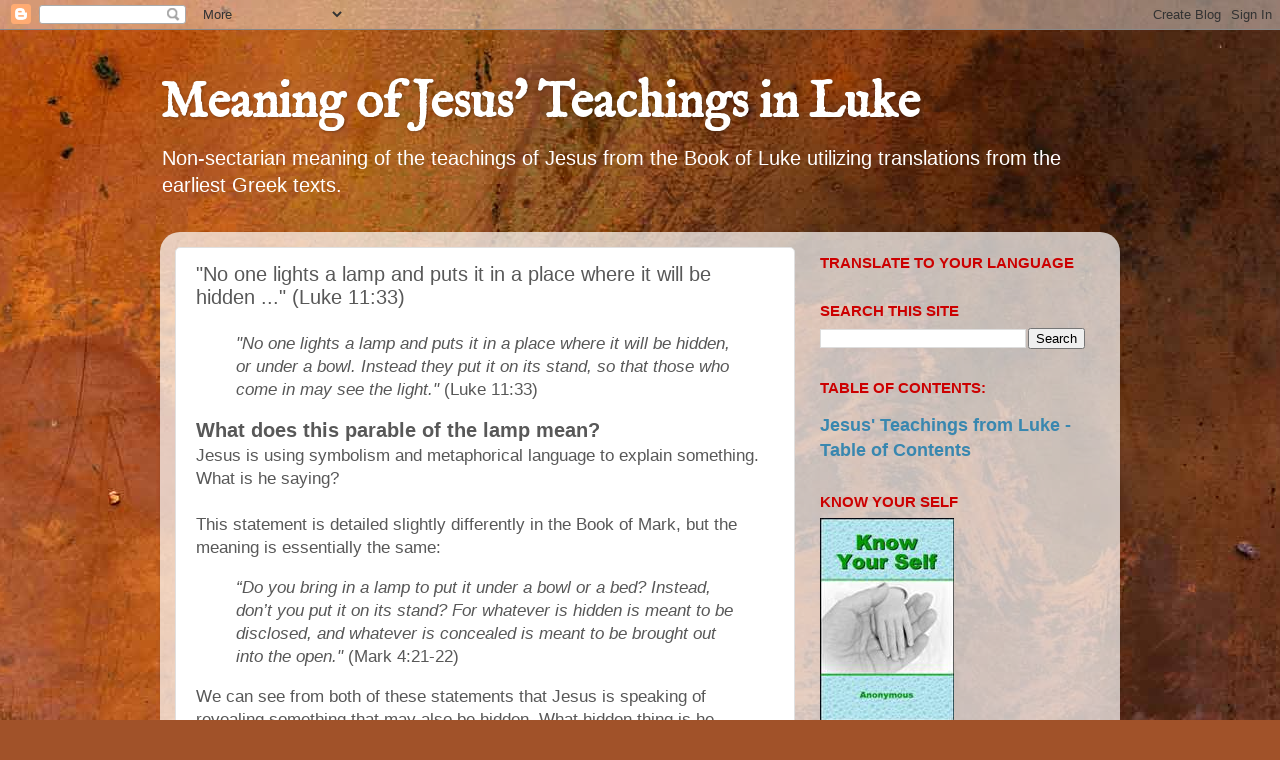

--- FILE ---
content_type: text/html; charset=UTF-8
request_url: https://www.whatjesustaught.net/2014/05/no-one-lights-lamp-and-puts-it-in-place.html
body_size: 17387
content:
<!DOCTYPE html>
<html class='v2' dir='ltr' xmlns='http://www.w3.org/1999/xhtml' xmlns:b='http://www.google.com/2005/gml/b' xmlns:data='http://www.google.com/2005/gml/data' xmlns:expr='http://www.google.com/2005/gml/expr'>
<head>
<link href='https://www.blogger.com/static/v1/widgets/335934321-css_bundle_v2.css' rel='stylesheet' type='text/css'/>
<meta content='IE=EmulateIE7' http-equiv='X-UA-Compatible'/>
<meta content='width=1100' name='viewport'/>
<meta content='text/html; charset=UTF-8' http-equiv='Content-Type'/>
<meta content='blogger' name='generator'/>
<link href='https://www.whatjesustaught.net/favicon.ico' rel='icon' type='image/x-icon'/>
<link href='http://www.whatjesustaught.net/2014/05/no-one-lights-lamp-and-puts-it-in-place.html' rel='canonical'/>
<link rel="alternate" type="application/atom+xml" title="Meaning of Jesus&#39; Teachings in Luke - Atom" href="https://www.whatjesustaught.net/feeds/posts/default" />
<link rel="alternate" type="application/rss+xml" title="Meaning of Jesus&#39; Teachings in Luke - RSS" href="https://www.whatjesustaught.net/feeds/posts/default?alt=rss" />
<link rel="service.post" type="application/atom+xml" title="Meaning of Jesus&#39; Teachings in Luke - Atom" href="https://www.blogger.com/feeds/3124369607149126525/posts/default" />

<link rel="alternate" type="application/atom+xml" title="Meaning of Jesus&#39; Teachings in Luke - Atom" href="https://www.whatjesustaught.net/feeds/7617375545404255638/comments/default" />
<!--Can't find substitution for tag [blog.ieCssRetrofitLinks]-->
<meta content='Meaning of Luke 11:33: What does Jesus&#39; parable of hiding the lamp mean?' name='description'/>
<meta content='http://www.whatjesustaught.net/2014/05/no-one-lights-lamp-and-puts-it-in-place.html' property='og:url'/>
<meta content='&quot;No one lights a lamp and puts it in a place where it will be hidden ...&quot; (Luke 11:33)' property='og:title'/>
<meta content='Meaning of Luke 11:33: What does Jesus&#39; parable of hiding the lamp mean?' property='og:description'/>
<meta content='E18EC5356B216BD53FFAFF07A0000F08' name='msvalidate.01'/>
<meta content='sKuUjVD8olY0qpGGogKiMIY45MEgfpnqv_o2zsZpwZU' name='google-site-verification'/>
<title>Meaning of Jesus' Teachings in Luke: "No one lights a lamp and puts it in a place where it will be hidden ..." (Luke 11:33)</title>
<style type='text/css'>@font-face{font-family:'IM Fell English';font-style:normal;font-weight:400;font-display:swap;src:url(//fonts.gstatic.com/s/imfellenglish/v14/Ktk1ALSLW8zDe0rthJysWrnLsAzHEKOYd4xI5g.woff2)format('woff2');unicode-range:U+0000-00FF,U+0131,U+0152-0153,U+02BB-02BC,U+02C6,U+02DA,U+02DC,U+0304,U+0308,U+0329,U+2000-206F,U+20AC,U+2122,U+2191,U+2193,U+2212,U+2215,U+FEFF,U+FFFD;}</style>
<style id='page-skin-1' type='text/css'><!--
/*-----------------------------------------------
Blogger Template Style
Name:     Picture Window
Designer: Blogger
URL:      www.blogger.com
----------------------------------------------- */
/* Variable definitions
====================
<Variable name="keycolor" description="Main Color" type="color" default="#1a222a"/>
<Variable name="body.background" description="Body Background" type="background"
color="#525252" default="#111111 url(//themes.googleusercontent.com/image?id=1OACCYOE0-eoTRTfsBuX1NMN9nz599ufI1Jh0CggPFA_sK80AGkIr8pLtYRpNUKPmwtEa) repeat-x fixed top center"/>
<Group description="Page Text" selector="body">
<Variable name="body.font" description="Font" type="font"
default="normal normal 15px Arial, Tahoma, Helvetica, FreeSans, sans-serif"/>
<Variable name="body.text.color" description="Text Color" type="color" default="#333333"/>
</Group>
<Group description="Backgrounds" selector=".body-fauxcolumns-outer">
<Variable name="body.background.color" description="Outer Background" type="color" default="#296695"/>
<Variable name="header.background.color" description="Header Background" type="color" default="transparent"/>
<Variable name="post.background.color" description="Post Background" type="color" default="#ffffff"/>
</Group>
<Group description="Links" selector=".main-outer">
<Variable name="link.color" description="Link Color" type="color" default="#336699"/>
<Variable name="link.visited.color" description="Visited Color" type="color" default="#6699cc"/>
<Variable name="link.hover.color" description="Hover Color" type="color" default="#33aaff"/>
</Group>
<Group description="Blog Title" selector=".header h1">
<Variable name="header.font" description="Title Font" type="font"
default="normal normal 36px Arial, Tahoma, Helvetica, FreeSans, sans-serif"/>
<Variable name="header.text.color" description="Text Color" type="color" default="#ffffff" />
</Group>
<Group description="Tabs Text" selector=".tabs-inner .widget li a">
<Variable name="tabs.font" description="Font" type="font"
default="normal normal 15px Arial, Tahoma, Helvetica, FreeSans, sans-serif"/>
<Variable name="tabs.text.color" description="Text Color" type="color" default="#ffffff"/>
<Variable name="tabs.selected.text.color" description="Selected Color" type="color" default="#3987af"/>
</Group>
<Group description="Tabs Background" selector=".tabs-outer .PageList">
<Variable name="tabs.background.color" description="Background Color" type="color" default="transparent"/>
<Variable name="tabs.selected.background.color" description="Selected Color" type="color" default="transparent"/>
<Variable name="tabs.separator.color" description="Separator Color" type="color" default="transparent"/>
</Group>
<Group description="Post Title" selector="h3.post-title, .comments h4">
<Variable name="post.title.font" description="Title Font" type="font"
default="normal normal 18px Arial, Tahoma, Helvetica, FreeSans, sans-serif"/>
</Group>
<Group description="Date Header" selector=".date-header">
<Variable name="date.header.color" description="Text Color" type="color" default="#585858"/>
</Group>
<Group description="Post" selector=".post">
<Variable name="post.footer.text.color" description="Footer Text Color" type="color" default="#999999"/>
<Variable name="post.border.color" description="Border Color" type="color" default="#dddddd"/>
</Group>
<Group description="Gadgets" selector="h2">
<Variable name="widget.title.font" description="Title Font" type="font"
default="bold normal 13px Arial, Tahoma, Helvetica, FreeSans, sans-serif"/>
<Variable name="widget.title.text.color" description="Title Color" type="color" default="#888888"/>
</Group>
<Group description="Footer" selector=".footer-outer">
<Variable name="footer.text.color" description="Text Color" type="color" default="#cccccc"/>
<Variable name="footer.widget.title.text.color" description="Gadget Title Color" type="color" default="#aaaaaa"/>
</Group>
<Group description="Footer Links" selector=".footer-outer">
<Variable name="footer.link.color" description="Link Color" type="color" default="#99ccee"/>
<Variable name="footer.link.visited.color" description="Visited Color" type="color" default="#77aaee"/>
<Variable name="footer.link.hover.color" description="Hover Color" type="color" default="#33aaff"/>
</Group>
<Variable name="content.margin" description="Content Margin Top" type="length" default="20px" min="0" max="100px"/>
<Variable name="content.padding" description="Content Padding" type="length" default="0" min="0" max="100px"/>
<Variable name="content.background" description="Content Background" type="background"
default="transparent none repeat scroll top left"/>
<Variable name="content.border.radius" description="Content Border Radius" type="length" default="0" min="0" max="100px"/>
<Variable name="content.shadow.spread" description="Content Shadow Spread" type="length" default="0" min="0" max="100px"/>
<Variable name="header.padding" description="Header Padding" type="length" default="0" min="0" max="100px"/>
<Variable name="header.background.gradient" description="Header Gradient" type="url"
default="none"/>
<Variable name="header.border.radius" description="Header Border Radius" type="length" default="0" min="0" max="100px"/>
<Variable name="main.border.radius.top" description="Main Border Radius" type="length" default="20px" min="0" max="100px"/>
<Variable name="footer.border.radius.top" description="Footer Border Radius Top" type="length" default="0" min="0" max="100px"/>
<Variable name="footer.border.radius.bottom" description="Footer Border Radius Bottom" type="length" default="20px" min="0" max="100px"/>
<Variable name="region.shadow.spread" description="Main and Footer Shadow Spread" type="length" default="3px" min="0" max="100px"/>
<Variable name="region.shadow.offset" description="Main and Footer Shadow Offset" type="length" default="1px" min="-50px" max="50px"/>
<Variable name="tabs.background.gradient" description="Tab Background Gradient" type="url" default="none"/>
<Variable name="tab.selected.background.gradient" description="Selected Tab Background" type="url"
default="url(https://resources.blogblog.com/blogblog/data/1kt/transparent/white80.png)"/>
<Variable name="tab.background" description="Tab Background" type="background"
default="transparent url(https://resources.blogblog.com/blogblog/data/1kt/transparent/black50.png) repeat scroll top left"/>
<Variable name="tab.border.radius" description="Tab Border Radius" type="length" default="10px" min="0" max="100px"/>
<Variable name="tab.first.border.radius" description="First Tab Border Radius" type="length" default="10px" min="0" max="100px"/>
<Variable name="tabs.border.radius" description="Tabs Border Radius" type="length" default="0" min="0" max="100px"/>
<Variable name="tabs.spacing" description="Tab Spacing" type="length" default=".25em" min="0" max="10em"/>
<Variable name="tabs.margin.bottom" description="Tab Margin Bottom" type="length" default="0" min="0" max="100px"/>
<Variable name="tabs.margin.sides" description="Tab Margin Sides" type="length" default="20px" min="0" max="100px"/>
<Variable name="main.background" description="Main Background" type="background"
default="transparent url(https://resources.blogblog.com/blogblog/data/1kt/transparent/white80.png) repeat scroll top left"/>
<Variable name="main.padding.sides" description="Main Padding Sides" type="length" default="20px" min="0" max="100px"/>
<Variable name="footer.background" description="Footer Background" type="background"
default="transparent url(https://resources.blogblog.com/blogblog/data/1kt/transparent/black50.png) repeat scroll top left"/>
<Variable name="post.margin.sides" description="Post Margin Sides" type="length" default="-20px" min="-50px" max="50px"/>
<Variable name="post.border.radius" description="Post Border Radius" type="length" default="5px" min="0" max="100px"/>
<Variable name="widget.title.text.transform" description="Widget Title Text Transform" type="string" default="uppercase"/>
<Variable name="mobile.background.overlay" description="Mobile Background Overlay" type="string"
default="transparent none repeat scroll top left"/>
<Variable name="startSide" description="Side where text starts in blog language" type="automatic" default="left"/>
<Variable name="endSide" description="Side where text ends in blog language" type="automatic" default="right"/>
*/
/* Content
----------------------------------------------- */
body {
font: normal normal 17px 'Trebuchet MS', Trebuchet, sans-serif;
color: #585858;
background: #a15229 url(https://themes.googleusercontent.com/image?id=12M1ivJRt8gQ_vmsbhD5o--6j-EBRxKGsy7dI7BM7MQOqlYpj4q6qsrZMDDuy4MVBQaC3) no-repeat fixed top center /* Credit: billnoll (https://www.istockphoto.com/googleimages.php?id=6035790&platform=blogger) */;
}
html body .region-inner {
min-width: 0;
max-width: 100%;
width: auto;
}
.content-outer {
font-size: 90%;
}
a:link {
text-decoration:none;
color: #3987af;
}
a:visited {
text-decoration:none;
color: #3d85c6;
}
a:hover {
text-decoration:underline;
color: #ff7241;
}
.content-outer {
background: transparent none repeat scroll top left;
-moz-border-radius: 0;
-webkit-border-radius: 0;
-goog-ms-border-radius: 0;
border-radius: 0;
-moz-box-shadow: 0 0 0 rgba(0, 0, 0, .15);
-webkit-box-shadow: 0 0 0 rgba(0, 0, 0, .15);
-goog-ms-box-shadow: 0 0 0 rgba(0, 0, 0, .15);
box-shadow: 0 0 0 rgba(0, 0, 0, .15);
margin: 20px auto;
}
.content-inner {
padding: 0;
}
/* Header
----------------------------------------------- */
.header-outer {
background: transparent none repeat-x scroll top left;
_background-image: none;
color: #ffffff;
-moz-border-radius: 0;
-webkit-border-radius: 0;
-goog-ms-border-radius: 0;
border-radius: 0;
}
.Header img, .Header #header-inner {
-moz-border-radius: 0;
-webkit-border-radius: 0;
-goog-ms-border-radius: 0;
border-radius: 0;
}
.header-inner .Header .titlewrapper,
.header-inner .Header .descriptionwrapper {
padding-left: 0;
padding-right: 0;
}
.Header h1 {
font: normal bold 50px IM Fell English;
text-shadow: 1px 1px 3px rgba(0, 0, 0, 0.3);
}
.Header h1 a {
color: #ffffff;
}
.Header .description {
font-size: 130%;
}
/* Tabs
----------------------------------------------- */
.tabs-inner {
margin: .5em 20px 0;
padding: 0;
}
.tabs-inner .section {
margin: 0;
}
.tabs-inner .widget ul {
padding: 0;
background: transparent none repeat scroll bottom;
-moz-border-radius: 0;
-webkit-border-radius: 0;
-goog-ms-border-radius: 0;
border-radius: 0;
}
.tabs-inner .widget li {
border: none;
}
.tabs-inner .widget li a {
display: inline-block;
padding: .5em 1em;
margin-right: .25em;
color: #ffffff;
font: normal normal 17px Arial, Tahoma, Helvetica, FreeSans, sans-serif;
-moz-border-radius: 10px 10px 0 0;
-webkit-border-top-left-radius: 10px;
-webkit-border-top-right-radius: 10px;
-goog-ms-border-radius: 10px 10px 0 0;
border-radius: 10px 10px 0 0;
background: transparent url(//www.blogblog.com/1kt/transparent/black50.png) repeat scroll top left;
border-right: 1px solid transparent;
}
.tabs-inner .widget li:first-child a {
padding-left: 1.25em;
-moz-border-radius-topleft: 10px;
-moz-border-radius-bottomleft: 0;
-webkit-border-top-left-radius: 10px;
-webkit-border-bottom-left-radius: 0;
-goog-ms-border-top-left-radius: 10px;
-goog-ms-border-bottom-left-radius: 0;
border-top-left-radius: 10px;
border-bottom-left-radius: 0;
}
.tabs-inner .widget li.selected a,
.tabs-inner .widget li a:hover {
position: relative;
z-index: 1;
background: transparent url(//www.blogblog.com/1kt/transparent/white80.png) repeat scroll bottom;
color: #3987af;
-moz-box-shadow: 0 0 3px rgba(0, 0, 0, .15);
-webkit-box-shadow: 0 0 3px rgba(0, 0, 0, .15);
-goog-ms-box-shadow: 0 0 3px rgba(0, 0, 0, .15);
box-shadow: 0 0 3px rgba(0, 0, 0, .15);
}
/* Headings
----------------------------------------------- */
h2 {
font: normal bold 100% Arial, Tahoma, Helvetica, FreeSans, sans-serif;
text-transform: uppercase;
color: #cc0000;
margin: .5em 0;
}
/* Main
----------------------------------------------- */
.main-outer {
background: transparent url(//www.blogblog.com/1kt/transparent/white80.png) repeat scroll top left;
-moz-border-radius: 20px 20px 0 0;
-webkit-border-top-left-radius: 20px;
-webkit-border-top-right-radius: 20px;
-webkit-border-bottom-left-radius: 0;
-webkit-border-bottom-right-radius: 0;
-goog-ms-border-radius: 20px 20px 0 0;
border-radius: 20px 20px 0 0;
-moz-box-shadow: 0 1px 3px rgba(0, 0, 0, .15);
-webkit-box-shadow: 0 1px 3px rgba(0, 0, 0, .15);
-goog-ms-box-shadow: 0 1px 3px rgba(0, 0, 0, .15);
box-shadow: 0 1px 3px rgba(0, 0, 0, .15);
}
.main-inner {
padding: 15px 20px 20px;
}
.main-inner .column-center-inner {
padding: 0 0;
}
.main-inner .column-left-inner {
padding-left: 0;
}
.main-inner .column-right-inner {
padding-right: 0;
}
/* Posts
----------------------------------------------- */
h3.post-title {
margin: 0;
font: normal normal 20px Arial, Tahoma, Helvetica, FreeSans, sans-serif;
}
.comments h4 {
margin: 1em 0 0;
font: normal normal 20px Arial, Tahoma, Helvetica, FreeSans, sans-serif;
}
.date-header span {
color: #585858;
}
.post-outer {
background-color: #ffffff;
border: solid 1px #e0e0e0;
-moz-border-radius: 5px;
-webkit-border-radius: 5px;
border-radius: 5px;
-goog-ms-border-radius: 5px;
padding: 15px 20px;
margin: 0 -20px 20px;
}
.post-body {
line-height: 1.4;
font-size: 110%;
position: relative;
}
.post-header {
margin: 0 0 1.5em;
color: #a0a0a0;
line-height: 1.6;
}
.post-footer {
margin: .5em 0 0;
color: #a0a0a0;
line-height: 1.6;
}
#blog-pager {
font-size: 140%
}
#comments .comment-author {
padding-top: 1.5em;
border-top: dashed 1px #ccc;
border-top: dashed 1px rgba(128, 128, 128, .5);
background-position: 0 1.5em;
}
#comments .comment-author:first-child {
padding-top: 0;
border-top: none;
}
.avatar-image-container {
margin: .2em 0 0;
}
/* Comments
----------------------------------------------- */
.comments .comments-content .icon.blog-author {
background-repeat: no-repeat;
background-image: url([data-uri]);
}
.comments .comments-content .loadmore a {
border-top: 1px solid #ff7241;
border-bottom: 1px solid #ff7241;
}
.comments .continue {
border-top: 2px solid #ff7241;
}
/* Widgets
----------------------------------------------- */
.widget ul, .widget #ArchiveList ul.flat {
padding: 0;
list-style: none;
}
.widget ul li, .widget #ArchiveList ul.flat li {
border-top: dashed 1px #ccc;
border-top: dashed 1px rgba(128, 128, 128, .5);
}
.widget ul li:first-child, .widget #ArchiveList ul.flat li:first-child {
border-top: none;
}
.widget .post-body ul {
list-style: disc;
}
.widget .post-body ul li {
border: none;
}
/* Footer
----------------------------------------------- */
.footer-outer {
color:#d0d0d0;
background: transparent url(//www.blogblog.com/1kt/transparent/black50.png) repeat scroll top left;
-moz-border-radius: 0 0 20px 20px;
-webkit-border-top-left-radius: 0;
-webkit-border-top-right-radius: 0;
-webkit-border-bottom-left-radius: 20px;
-webkit-border-bottom-right-radius: 20px;
-goog-ms-border-radius: 0 0 20px 20px;
border-radius: 0 0 20px 20px;
-moz-box-shadow: 0 1px 3px rgba(0, 0, 0, .15);
-webkit-box-shadow: 0 1px 3px rgba(0, 0, 0, .15);
-goog-ms-box-shadow: 0 1px 3px rgba(0, 0, 0, .15);
box-shadow: 0 1px 3px rgba(0, 0, 0, .15);
}
.footer-inner {
padding: 10px 20px 20px;
}
.footer-outer a {
color: #efb3a1;
}
.footer-outer a:visited {
color: #efae80;
}
.footer-outer a:hover {
color: #ff7241;
}
.footer-outer .widget h2 {
color: #b0b0b0;
}
/* Mobile
----------------------------------------------- */
html body.mobile {
height: auto;
}
html body.mobile {
min-height: 480px;
background-size: 100% auto;
}
.mobile .body-fauxcolumn-outer {
background: transparent none repeat scroll top left;
}
html .mobile .mobile-date-outer, html .mobile .blog-pager {
border-bottom: none;
background: transparent url(//www.blogblog.com/1kt/transparent/white80.png) repeat scroll top left;
margin-bottom: 10px;
}
.mobile .date-outer {
background: transparent url(//www.blogblog.com/1kt/transparent/white80.png) repeat scroll top left;
}
.mobile .header-outer, .mobile .main-outer,
.mobile .post-outer, .mobile .footer-outer {
-moz-border-radius: 0;
-webkit-border-radius: 0;
-goog-ms-border-radius: 0;
border-radius: 0;
}
.mobile .content-outer,
.mobile .main-outer,
.mobile .post-outer {
background: inherit;
border: none;
}
.mobile .content-outer {
font-size: 100%;
}
.mobile-link-button {
background-color: #3987af;
}
.mobile-link-button a:link, .mobile-link-button a:visited {
color: #ffffff;
}
.mobile-index-contents {
color: #585858;
}
.mobile .tabs-inner .PageList .widget-content {
background: transparent url(//www.blogblog.com/1kt/transparent/white80.png) repeat scroll bottom;
color: #3987af;
}
.mobile .tabs-inner .PageList .widget-content .pagelist-arrow {
border-left: 1px solid transparent;
}

--></style>
<style id='template-skin-1' type='text/css'><!--
body {
min-width: 960px;
}
.content-outer, .content-fauxcolumn-outer, .region-inner {
min-width: 960px;
max-width: 960px;
_width: 960px;
}
.main-inner .columns {
padding-left: 0;
padding-right: 310px;
}
.main-inner .fauxcolumn-center-outer {
left: 0;
right: 310px;
/* IE6 does not respect left and right together */
_width: expression(this.parentNode.offsetWidth -
parseInt("0") -
parseInt("310px") + 'px');
}
.main-inner .fauxcolumn-left-outer {
width: 0;
}
.main-inner .fauxcolumn-right-outer {
width: 310px;
}
.main-inner .column-left-outer {
width: 0;
right: 100%;
margin-left: -0;
}
.main-inner .column-right-outer {
width: 310px;
margin-right: -310px;
}
#layout {
min-width: 0;
}
#layout .content-outer {
min-width: 0;
width: 800px;
}
#layout .region-inner {
min-width: 0;
width: auto;
}
--></style>
<meta content='988a0c29563e78a9-25dda9803b66ac41-g38d811d1b365d151-17' name='google-translate-customization'/>
<link href='https://www.blogger.com/dyn-css/authorization.css?targetBlogID=3124369607149126525&amp;zx=c8b72d3d-bd7c-458f-a4b8-fd8e1c10767f' media='none' onload='if(media!=&#39;all&#39;)media=&#39;all&#39;' rel='stylesheet'/><noscript><link href='https://www.blogger.com/dyn-css/authorization.css?targetBlogID=3124369607149126525&amp;zx=c8b72d3d-bd7c-458f-a4b8-fd8e1c10767f' rel='stylesheet'/></noscript>
<meta name='google-adsense-platform-account' content='ca-host-pub-1556223355139109'/>
<meta name='google-adsense-platform-domain' content='blogspot.com'/>

</head>
<body class='loading'>
<div class='navbar section' id='navbar'><div class='widget Navbar' data-version='1' id='Navbar1'><script type="text/javascript">
    function setAttributeOnload(object, attribute, val) {
      if(window.addEventListener) {
        window.addEventListener('load',
          function(){ object[attribute] = val; }, false);
      } else {
        window.attachEvent('onload', function(){ object[attribute] = val; });
      }
    }
  </script>
<div id="navbar-iframe-container"></div>
<script type="text/javascript" src="https://apis.google.com/js/platform.js"></script>
<script type="text/javascript">
      gapi.load("gapi.iframes:gapi.iframes.style.bubble", function() {
        if (gapi.iframes && gapi.iframes.getContext) {
          gapi.iframes.getContext().openChild({
              url: 'https://www.blogger.com/navbar/3124369607149126525?po\x3d7617375545404255638\x26origin\x3dhttps://www.whatjesustaught.net',
              where: document.getElementById("navbar-iframe-container"),
              id: "navbar-iframe"
          });
        }
      });
    </script><script type="text/javascript">
(function() {
var script = document.createElement('script');
script.type = 'text/javascript';
script.src = '//pagead2.googlesyndication.com/pagead/js/google_top_exp.js';
var head = document.getElementsByTagName('head')[0];
if (head) {
head.appendChild(script);
}})();
</script>
</div></div>
<div class='body-fauxcolumns'>
<div class='fauxcolumn-outer body-fauxcolumn-outer'>
<div class='cap-top'>
<div class='cap-left'></div>
<div class='cap-right'></div>
</div>
<div class='fauxborder-left'>
<div class='fauxborder-right'></div>
<div class='fauxcolumn-inner'>
</div>
</div>
<div class='cap-bottom'>
<div class='cap-left'></div>
<div class='cap-right'></div>
</div>
</div>
</div>
<div class='content'>
<div class='content-fauxcolumns'>
<div class='fauxcolumn-outer content-fauxcolumn-outer'>
<div class='cap-top'>
<div class='cap-left'></div>
<div class='cap-right'></div>
</div>
<div class='fauxborder-left'>
<div class='fauxborder-right'></div>
<div class='fauxcolumn-inner'>
</div>
</div>
<div class='cap-bottom'>
<div class='cap-left'></div>
<div class='cap-right'></div>
</div>
</div>
</div>
<div class='content-outer'>
<div class='content-cap-top cap-top'>
<div class='cap-left'></div>
<div class='cap-right'></div>
</div>
<div class='fauxborder-left content-fauxborder-left'>
<div class='fauxborder-right content-fauxborder-right'></div>
<div class='content-inner'>
<header>
<div class='header-outer'>
<div class='header-cap-top cap-top'>
<div class='cap-left'></div>
<div class='cap-right'></div>
</div>
<div class='fauxborder-left header-fauxborder-left'>
<div class='fauxborder-right header-fauxborder-right'></div>
<div class='region-inner header-inner'>
<div class='header section' id='header'><div class='widget Header' data-version='1' id='Header1'>
<div id='header-inner'>
<div class='titlewrapper'>
<h1 class='title'>
<a href='https://www.whatjesustaught.net/'>
Meaning of Jesus' Teachings in Luke
</a>
</h1>
</div>
<div class='descriptionwrapper'>
<p class='description'><span>Non-sectarian meaning of the teachings of Jesus from the Book of Luke utilizing translations from the earliest Greek texts. </span></p>
</div>
</div>
</div></div>
</div>
</div>
<div class='header-cap-bottom cap-bottom'>
<div class='cap-left'></div>
<div class='cap-right'></div>
</div>
</div>
</header>
<div class='tabs-outer'>
<div class='tabs-cap-top cap-top'>
<div class='cap-left'></div>
<div class='cap-right'></div>
</div>
<div class='fauxborder-left tabs-fauxborder-left'>
<div class='fauxborder-right tabs-fauxborder-right'></div>
<div class='region-inner tabs-inner'>
<div class='tabs no-items section' id='crosscol'></div>
<div class='tabs no-items section' id='crosscol-overflow'></div>
</div>
</div>
<div class='tabs-cap-bottom cap-bottom'>
<div class='cap-left'></div>
<div class='cap-right'></div>
</div>
</div>
<div class='main-outer'>
<div class='main-cap-top cap-top'>
<div class='cap-left'></div>
<div class='cap-right'></div>
</div>
<div class='fauxborder-left main-fauxborder-left'>
<div class='fauxborder-right main-fauxborder-right'></div>
<div class='region-inner main-inner'>
<div class='columns fauxcolumns'>
<div class='fauxcolumn-outer fauxcolumn-center-outer'>
<div class='cap-top'>
<div class='cap-left'></div>
<div class='cap-right'></div>
</div>
<div class='fauxborder-left'>
<div class='fauxborder-right'></div>
<div class='fauxcolumn-inner'>
</div>
</div>
<div class='cap-bottom'>
<div class='cap-left'></div>
<div class='cap-right'></div>
</div>
</div>
<div class='fauxcolumn-outer fauxcolumn-left-outer'>
<div class='cap-top'>
<div class='cap-left'></div>
<div class='cap-right'></div>
</div>
<div class='fauxborder-left'>
<div class='fauxborder-right'></div>
<div class='fauxcolumn-inner'>
</div>
</div>
<div class='cap-bottom'>
<div class='cap-left'></div>
<div class='cap-right'></div>
</div>
</div>
<div class='fauxcolumn-outer fauxcolumn-right-outer'>
<div class='cap-top'>
<div class='cap-left'></div>
<div class='cap-right'></div>
</div>
<div class='fauxborder-left'>
<div class='fauxborder-right'></div>
<div class='fauxcolumn-inner'>
</div>
</div>
<div class='cap-bottom'>
<div class='cap-left'></div>
<div class='cap-right'></div>
</div>
</div>
<!-- corrects IE6 width calculation -->
<div class='columns-inner'>
<div class='column-center-outer'>
<div class='column-center-inner'>
<div class='main section' id='main'><div class='widget Blog' data-version='1' id='Blog1'>
<div class='blog-posts hfeed'>

          <div class="date-outer">
        

          <div class="date-posts">
        
<div class='post-outer'>
<div class='post hentry' itemscope='itemscope' itemtype='https://schema.org/BlogPosting'>
<a name='7617375545404255638'></a>
<h3 class='post-title entry-title' itemprop='name'>
"No one lights a lamp and puts it in a place where it will be hidden ..." (Luke 11:33)
</h3>
<div class='post-header'>
<div class='post-header-line-1'></div>
</div>
<div class='post-body entry-content' id='post-body-7617375545404255638' itemprop='articleBody'>
<div dir="ltr" style="text-align: left;" trbidi="on"><blockquote><i>"No one lights a lamp and puts it in a place where it will be hidden, or under a bowl. Instead they put it on its stand, so that those who come in may see the light." </i>(Luke 11:33)<br />
</blockquote><h3>What does this parable of the lamp mean?</h3>Jesus is using symbolism and metaphorical language to explain something. What is he saying?<br />
<br />
This statement is detailed slightly differently in the Book of Mark, but the meaning is essentially the same:<br />
<blockquote class="tr_bq"><i>&#8220;Do you bring in a lamp to put it under a bowl or a bed? Instead, don&#8217;t you put it on its stand? For whatever is hidden is meant to be disclosed, and whatever is concealed is meant to be brought out into the open." </i>(Mark 4:21-22)</blockquote>We can see from both of these statements that Jesus is speaking of revealing something that may also be hidden. What hidden thing is he speaking of?<br />
<br />
Note that<i> "light" </i>is the subject - the element that is given off by the lamp. What would happen if a lamp is put under a bowl? Its <i>light</i> will be blocked. So <i>light</i> is the essential subject Jesus is referring to symbolically.<br />
<br />
So what does<i> "light" </i>represent in Jesus' statement?<br />
<br />
The meaning of <i>"light"</i> is indicated in the statement prior to this, where Jesus is discussing Jonah and the men of Nineveh - to whom Jonah was sent to preach by the Supreme Being. Part of Jesus' statement was:<br />
<blockquote class="tr_bq"><i>"...for they repented at the preaching of Jonah..."</i></blockquote>Thus Jesus is referring to teaching others about the Supreme Being. While the Book of Jonah - as the many other texts of the Bible relating to other prophets - does not detail the preaching of Jonah, we know that Jonah did more than just warn the men of Nineveh of their coming destruction should they carry on their ways.<br />
<br />
This is evidenced that many people of Nineveh had a change of heart. According to Jonah 3:5:<br />
<blockquote>The Ninevites believed God. A fast was proclaimed, and all of them, from the greatest to the least, put on sackcloth. (Jonah 3:5)</blockquote><h3 style="text-align: left;">The Ninevites believed God?</h3>The word<i> "believed"</i> has a deeper meaning than most give it. It is being translated from the Hebrew word, א&#1464;מ&#1463;ן ('aman). This means, according to the lexicon, not just to<i> "believe"</i> but to <i>"trust."</i><br />
<br />
How does a person come to <i>trust</i> the Supreme Being?<br />
<br />
We should also consider the city of Nineveh was the world capital of the worship of the idol/demigoddess Ishtar. And we know that the Supreme Being was offended by this and some of their other activities - which is why He sent Jonah to deliver them from the consequences of these activities.<br />
<br />
In order to come to <i>trust</i> the Supreme Being - after previously offending Him and ignoring Him - one must be introduced to the Supreme Being. This requires that someone who already knows God introduces us.<br />
<br />
This is precisely what Jonah was doing with the Ninevites. He was introducing the Supreme Being to them. And once the people of the city were introduced to the Supreme Being, they came to <i>trust</i> in God.<br />
<br />
As a result, they became sorry for their previous activities.<br />
<br />
Yes, there may certainly have been some survival motivation, as Jonah was telling them the town would be overthrown. But in order to believe - to <i>trust</i> - in God, and that Jonah was passing on the message God sent him to carry - they had to develop some understanding. Some realization of who the Supreme Being is.<br />
<br />
This - introducing others to the Supreme Being and passing on His teachings - is what Jesus is referring to with regard to the <i>"light"</i> within his symbolic statement.<br />
<br />
Rather than hide the <i>lamp</i> or put it under a <i>bowl</i>, Jesus speaks of allowing others to see the <i>light</i> of the <i>lamp</i>:<br />
<blockquote class="tr_bq"><i>"Instead they put it on its stand, so that those who come in may see the light."</i></blockquote><h3 style="text-align: left;">What does 'Those who come in' mean?</h3>So who is Jesus referring to when he says, <i>"those who come in"</i>?<br />
<br />
He is speaking of those who become receptive to the teachings of God's representative. Someone who approaches with a humble attitude to come and learn about the Supreme Being.<br />
<br />
This is confirmed in Mark after the statement above when Jesus says:<br />
<blockquote class="tr_bq"><i>"If anyone has ears to hear, let them hear."</i> (Mark 4:23)</blockquote>We can also understand that Jesus was not referring exclusively to his teachings. He was referring to Jonah prior to this, and we can see that Jesus also referenced his teacher John the Baptist in this respect, using precisely the same symbolism:<br />
<blockquote class="tr_bq"><i>"John was a lamp that burned and gave light, and you chose for a time to enjoy his light."</i> (John 5:35)</blockquote>So here Jesus is using the symbolic <i>"lamp"</i> and <i>"light"</i> to convey that John was teaching others about the Supreme Being - just as Jonah was.<br />
<br />
And notice that Jesus clarifies the element of choice within this point: <i>"you chose for a time to enjoy his light."</i><br />
<br />
<h3 style="text-align: left;">Was Jesus a fanatic?</h3>This illustrates that Jesus was not a fanatic. He assumed the freedom of choice that the Supreme Being gives each of us with regard to deciding whether or not we want to get closer to Him or not.<br />
<br />
Put it this way: If the Supreme Being wanted to force each of us to serve Him, He could do it in a flash. He controls everything. He has that kind of power.<br />
<br />
But He doesn't. The Supreme Being doesn't force any of us to serve Him. The Supreme Being doesn't have slaves. Why? He could quite easily, right?<br />
<br />
Yes, he could. He could force us. But then how would that be love? Love requires free will. Love requires the freedom to love or not. And this is what the Supreme Being wants from us: <i>Our love.</i><br />
<br />
You see, the Supreme Being enjoys the exchange of loving relationships. He is not just floating up in the sky as a vague force or burning bush. He is a person - albeit the Supreme Person.<br />
<br />
How else could He have created other persons? I am a person and you are a person, right? How could us persons exist if there was not an original person? - A source of something must contain what is created.<br />
<br />
The reality is, just as each of us needs a loving relationship - the Supreme Being (that Perfect Person) enjoys loving relationships with His children.<br />
<br />
<h3 style="text-align: left;">Why were we created?</h3>God created us to be His friends and loving servants. But in order to have willing friends and real love, God had to give us the freedom to choose to love Him or not.<br />
<br />
Those of us occupying these physical bodies in the physical world are those who chose not to love Him. We chose to love ourselves. We chose to serve ourselves. We chose to be independent of the Supreme Being - and try to enjoy without Him.<br />
<br />
That is why we are in this physical world within these temporary physical bodies. Because we want to enjoy in a self-centered way. And the Supreme Being - being so gracious and kind - gave us the seeming independence we wanted.<br />
<br />
<i>Seeming</i> is being used because we can never really ever be independent of the Supreme Being. All of creation is His domain. So how could we really get away from Him?<br />
<br />
We might compare these temporary physical bodies to a movie theater. A movie theater will turn off all the lights and display its giant screen in front of the audience. Why turn off the lights? So the people in the theater can focus on the movie - and get lost in the movie. As we focus on the big screen we forget the audience around us for a while, and we begin to identify with the characters in the movie.<br />
<br />
Now if we had to watch the movie with the lights on we would probably be distracted by the people around us, and that would prevent us from focusing on the movie, right? This is why movie theaters make the room so dark. It is also why they make the screen so large and the sound system so good. Because they want the moviegoer to forget the real world for a while and focus on the movie.<br />
<br />
It is for this reason that the movie business will boom during times of economic hardships. People want to get away from their mundane lives and lose themselves in a movie.<br />
<br />
It is the same with the physical world and these physical bodies. The physical body is designed to allow us to focus on the events playing out in the physical world - in order to forget the Supreme Being's existence.<br />
<br />
<h3 style="text-align: left;">Are these bodies vehicles?</h3>You see, we are <a href="https://www.iamnotthebody.com/" rel="nofollow" target="_blank">not these physical bodies.</a> They are temporary vehicles - sort of like the chairs in the movie theater, except the legs of our body get to walk around.<br />
<br />
And the big screen in the movie theater is like our mind. The mind takes in the images of the senses and displays them, just as a big screen reflects the light from the film projector.<br />
<br />
In other words, we are not seeing things with our eyes. What we are 'seeing' is the reflection of light bouncing off the molecules of the temporary shapes and forms of the physical world. As this light goes through the cornea and hits the retina, the cells of the retina transmit signals to the brain and these images create a virtual image upon the mind.<br />
<br />
This is what we - the spirit-person - are looking at: The images reflected upon the mind. We watch these images just as a person sitting at a computer watches the images that display upon the computer display.<br />
<br />
And this technology - the technology of the physical body and physical mind - keep us focused upon our self-centered desires within the <a href="//www.whatjesustaught.net/2013/02/this-statement-by-jesus-is-tied-to-his.html">landscape of the physical world</a>. This technology allows us to exercise our freedom to be away from the Supreme Being - even though the Supreme Being and His world is all around us.<br />
<br />
<h3 style="text-align: left;">Where is God?</h3>God is nearby. This is also why Jesus taught:<br />
<blockquote class="tr_bq"><i>From that time on Jesus began to preach, "Repent, for the kingdom of heaven is near."</i> (Matt. 4:17)</blockquote>Jesus also taught his students to preach this same message:<br />
<blockquote class="tr_bq"><i>"As you go, preach this message: 'The kingdom of heaven is near.'" </i>(Matt. 10:7)</blockquote>And John the Baptist also taught this message:<br />
<blockquote class="tr_bq"><i>In those days John the Baptist came, preaching in the Desert of Judea and saying, "Repent, for the kingdom of heaven is near." </i>(Matt. 3:1-2)</blockquote>Just as the movie in a movie theater takes the audience's focus away from reality, the physical body distracts us from seeing that the Supreme Being - and His world - is right next to us at every moment.<br />
<br />
So when Jesus symbolically relates to <i>"light" </i>and the <i>"lamp"</i> - he is speaking of <a href="//www.whatjesustaught.net/2016/02/receive-your-sight-your-faith-has.html">opening our eyes</a>. It might be compared to turning on the lights in a movie theater: When the lights go on, suddenly everyone sees everyone else and the fantasy of the movie experience is over.<br />
<br />
Jesus compares <i>light</i> in practically the same way. By teaching others about the Supreme Being, he brought <i>light</i> to the world. He opened our eyes to the reality of the existence of the Supreme Being, and the fact that God is nearby, and this is His world - not our world.<br />
<br />
Jesus thus delivered the message from the Supreme Being - the <i>"light"</i> - that we will only truly be happy when we place our love upon the Supreme Being:<br />
<blockquote class="tr_bq"><i>" 'Love the Lord your God with all your heart and with all your soul and with all your mind.' This is the first and greatest commandment."</i> (Matt. 22:37-38)</blockquote></div>
<div style='clear: both;'></div>
</div>
<div class='post-footer'>
<div class='post-footer-line post-footer-line-1'><span class='post-author vcard'>
</span>
<span class='post-timestamp'>
</span>
<span class='post-comment-link'>
</span>
<span class='post-icons'>
<span class='item-action'>
<a href='https://www.blogger.com/email-post/3124369607149126525/7617375545404255638' title='Email Post'>
<img alt='' class='icon-action' height='13' src='https://img1.blogblog.com/img/icon18_email.gif' width='18'/>
</a>
</span>
</span>
<div class='post-share-buttons goog-inline-block'>
<a class='goog-inline-block share-button sb-email' href='https://www.blogger.com/share-post.g?blogID=3124369607149126525&postID=7617375545404255638&target=email' target='_blank' title='Email This'><span class='share-button-link-text'>Email This</span></a><a class='goog-inline-block share-button sb-blog' href='https://www.blogger.com/share-post.g?blogID=3124369607149126525&postID=7617375545404255638&target=blog' onclick='window.open(this.href, "_blank", "height=270,width=475"); return false;' target='_blank' title='BlogThis!'><span class='share-button-link-text'>BlogThis!</span></a><a class='goog-inline-block share-button sb-twitter' href='https://www.blogger.com/share-post.g?blogID=3124369607149126525&postID=7617375545404255638&target=twitter' target='_blank' title='Share to X'><span class='share-button-link-text'>Share to X</span></a><a class='goog-inline-block share-button sb-facebook' href='https://www.blogger.com/share-post.g?blogID=3124369607149126525&postID=7617375545404255638&target=facebook' onclick='window.open(this.href, "_blank", "height=430,width=640"); return false;' target='_blank' title='Share to Facebook'><span class='share-button-link-text'>Share to Facebook</span></a><a class='goog-inline-block share-button sb-pinterest' href='https://www.blogger.com/share-post.g?blogID=3124369607149126525&postID=7617375545404255638&target=pinterest' target='_blank' title='Share to Pinterest'><span class='share-button-link-text'>Share to Pinterest</span></a>
</div>
</div>
<div class='post-footer-line post-footer-line-2'><span class='post-labels'>
Labels:
<a href='https://www.whatjesustaught.net/search/label/Identity' rel='tag'>Identity</a>,
<a href='https://www.whatjesustaught.net/search/label/Illusion' rel='tag'>Illusion</a>,
<a href='https://www.whatjesustaught.net/search/label/Kingdom%20of%20God%20is%20near' rel='tag'>Kingdom of God is near</a>,
<a href='https://www.whatjesustaught.net/search/label/x-LUke%2011%3A33' rel='tag'>x-LUke 11:33</a>
</span>
</div>
<div class='post-footer-line post-footer-line-3'><span class='post-location'>
</span>
</div>
</div>
</div>
<div class='comments' id='comments'>
<a name='comments'></a>
</div>
</div>

        </div></div>
      
</div>
<div class='blog-pager' id='blog-pager'>
<span id='blog-pager-newer-link'>
<a class='blog-pager-newer-link' href='https://www.whatjesustaught.net/2014/04/this-is-wicked-generation-it-asks-for.html' id='Blog1_blog-pager-newer-link' title='Newer Post'>Previous Verse</a>
</span>
<span id='blog-pager-older-link'>
<a class='blog-pager-older-link' href='https://www.whatjesustaught.net/2014/05/your-eye-is-lamp-of-your-body-when-your.html' id='Blog1_blog-pager-older-link' title='Older Post'>Next Verse</a>
</span>
<a class='home-link' href='https://www.whatjesustaught.net/'>Table of Contents</a>
</div>
<div class='clear'></div>
<div class='post-feeds'>
</div>
</div></div>
</div>
</div>
<div class='column-left-outer'>
<div class='column-left-inner'>
<aside>
</aside>
</div>
</div>
<div class='column-right-outer'>
<div class='column-right-inner'>
<aside>
<div class='sidebar section' id='sidebar-right-1'><div class='widget Translate' data-version='1' id='Translate1'>
<h2 class='title'>Translate to your language</h2>
<div id='google_translate_element'></div>
<script>
    function googleTranslateElementInit() {
      new google.translate.TranslateElement({
        pageLanguage: 'en',
        autoDisplay: 'true',
        layout: google.translate.TranslateElement.InlineLayout.VERTICAL
      }, 'google_translate_element');
    }
  </script>
<script src='//translate.google.com/translate_a/element.js?cb=googleTranslateElementInit'></script>
<div class='clear'></div>
</div><div class='widget BlogSearch' data-version='1' id='BlogSearch1'>
<h2 class='title'>SEARCH THIS SITE</h2>
<div class='widget-content'>
<div id='BlogSearch1_form'>
<form action='https://www.whatjesustaught.net/search' class='gsc-search-box' target='_top'>
<table cellpadding='0' cellspacing='0' class='gsc-search-box'>
<tbody>
<tr>
<td class='gsc-input'>
<input autocomplete='off' class='gsc-input' name='q' size='10' title='search' type='text' value=''/>
</td>
<td class='gsc-search-button'>
<input class='gsc-search-button' title='search' type='submit' value='Search'/>
</td>
</tr>
</tbody>
</table>
</form>
</div>
</div>
<div class='clear'></div>
</div><div class='widget FeaturedPost' data-version='1' id='FeaturedPost1'>
<h2 class='title'>Table of Contents:</h2>
<div class='post-summary'>
<h3><a href='https://www.whatjesustaught.net/2018/09/Jesus-statements-Luke.html'>Jesus&#39; Teachings from Luke - Table of Contents</a></h3>
</div>
<style type='text/css'>
    .image {
      width: 100%;
    }
  </style>
<div class='clear'></div>
</div><div class='widget Image' data-version='1' id='Image9'>
<h2>Know Your Self</h2>
<div class='widget-content'>
<a href='https://www.smashwords.com/books/view/1149526'>
<img alt='Know Your Self' height='203' id='Image9_img' src='https://blogger.googleusercontent.com/img/a/AVvXsEg3TEpvN8BYiKsIz7rDDZf3sMUq_vNsRWhQv9YOLWyo781j4znhH79vNOFIWk-dix0WsAHnETbq2vcCsJcEP9ia5-8NfmPlndKgg0wn3Z7IvyNJnYEso_Q_ihFHDqtT3xkXW_IV4GrVv2ZdotWvj6KdVwCSnKx2CyAVEgxk1d7i6nn-VbbKZ1mVzmei=s203' width='134'/>
</a>
<br/>
<span class='caption'>Free Book!</span>
</div>
<div class='clear'></div>
</div><div class='widget Image' data-version='1' id='Image4'>
<h2>Lost Gospels of Jesus</h2>
<div class='widget-content'>
<a href='https://archive.org/details/lost-gospels-of-jesus-archive/mode/2up'>
<img alt='Lost Gospels of Jesus' height='201' id='Image4_img' src='https://blogger.googleusercontent.com/img/b/R29vZ2xl/AVvXsEiMy2-nKU92XCOh71zwkkgAzIRnDIW2Mp37Tqla5zxh5heNTw-LTJASSE5bFpmNclrf-qLEa1DYDwT16OOOkcqCS4T2QRD7AkeI_MSf_5ClMGoJwqhnbZTQmpW40M5M-66oTPSBklR_jEk/s201/lost+gospels+cover+centered+133x201.jpg' width='133'/>
</a>
<br/>
<span class='caption'>Free eBook</span>
</div>
<div class='clear'></div>
</div><div class='widget Image' data-version='1' id='Image2'>
<h2>Proving the Supreme Being</h2>
<div class='widget-content'>
<a href='https://www.smashwords.com/books/view/953687'>
<img alt='Proving the Supreme Being' height='197' id='Image2_img' src='https://blogger.googleusercontent.com/img/b/R29vZ2xl/AVvXsEjQJRRaQx1abNxYj3Tpcw5-BoQAaHbn1f_iGEUhVbnUue2XXrLDWkwqhPh9udVWr82mudaWxjUGRkeinIhTikrBmZz1iNMrBR6UZeKPtpxefoaLrWxWhYppLUqREYIksFMHxMkE1O40G9k/s197/Proving+Supreme+Being+cover+132x197.jpg' width='132'/>
</a>
<br/>
<span class='caption'>Free eBook</span>
</div>
<div class='clear'></div>
</div><div class='widget HTML' data-version='1' id='HTML2'>
<h2 class='title'>Psalm 23 - The LORD is my Shepherd</h2>
<div class='widget-content'>
<iframe width="150" height="110" src="https://www.youtube.com/embed/hxqb6PI7kbM" frameborder="0" allow="accelerometer; autoplay; encrypted-media; gyroscope; picture-in-picture" allowfullscreen></iframe>
</div>
<div class='clear'></div>
</div><div class='widget HTML' data-version='1' id='HTML1'>
<h2 class='title'>Psalm 150 - Everything that has breath ...</h2>
<div class='widget-content'>
<iframe width="150" height="110" src="https://www.youtube.com/embed/Ca_JCXFyRDM?rel=0" frameborder="0" allow="accelerometer; autoplay; encrypted-media; gyroscope; picture-in-picture" allowfullscreen></iframe>
</div>
<div class='clear'></div>
</div><div class='widget Image' data-version='1' id='Image6'>
<h2>The Loving Soul</h2>
<div class='widget-content'>
<a href='https://www.smashwords.com/books/view/168943'>
<img alt='The Loving Soul' height='200' id='Image6_img' src='https://blogger.googleusercontent.com/img/b/R29vZ2xl/AVvXsEgUk6C9oj8aRk5dZ6_mwJn9qkdifg4kB4n6jlMwy3tMaML_PZmptCKysM3Gn_j4AHzayyW0VcWpDpCBft8_ZxXKKrYMbam7s6Ye9e5hzJM7Fsi5YTLR4OxA1T_ejNkn3hm0CANnzebdFYg/s200/loving+soul+cover+small.jpg' width='135'/>
</a>
<br/>
<span class='caption'>Free eBook</span>
</div>
<div class='clear'></div>
</div><div class='widget HTML' data-version='1' id='HTML3'>
<h2 class='title'>Psalm 62 - God is our Refuge</h2>
<div class='widget-content'>
<iframe width="150" height="110" src="https://www.youtube.com/embed/K-C380ewyjs?rel=0" frameborder="0" allow="accelerometer; autoplay; clipboard-write; encrypted-media; gyroscope; picture-in-picture" allowfullscreen></iframe>
</div>
<div class='clear'></div>
</div><div class='widget Image' data-version='1' id='Image5'>
<h2>Ancient Science of Death and Rebirth</h2>
<div class='widget-content'>
<a href='https://www.smashwords.com/books/view/168949'>
<img alt='Ancient Science of Death and Rebirth' height='200' id='Image5_img' src='https://blogger.googleusercontent.com/img/b/R29vZ2xl/AVvXsEg_4rcocOT4DdChxbo_E_iy_-H2KPgNOgnwyu2Dno9ImXD14zvEVjqWNA8HOflWsXBvDV0Ya3Os-kCjmeMnONa0OyB8OIVRa_CINYBG3EMYPA_1bSP56MairV1GK2M1_7F7gs4p8tfKCAc/s200/ancient+death+small+cover.jpg' width='135'/>
</a>
<br/>
<span class='caption'>Free eBook</span>
</div>
<div class='clear'></div>
</div><div class='widget PageList' data-version='1' id='PageList1'>
<h2>Navigate</h2>
<div class='widget-content'>
<ul>
<li>
<a href='https://www.whatjesustaught.net/p/sitemap.html'>Sitemap</a>
</li>
</ul>
<div class='clear'></div>
</div>
</div><div class='widget Image' data-version='1' id='Image3'>
<h2>Evolution of the Self</h2>
<div class='widget-content'>
<a href='https://www.smashwords.com/books/view/168950'>
<img alt='Evolution of the Self' height='200' id='Image3_img' src='https://blogger.googleusercontent.com/img/b/R29vZ2xl/AVvXsEgqy0I8m1So5mn-KCCL6ujm3mGewWYPJUcrUAjTAr6IdxLy9pTL6P83fjMna9SAZWlJSrt_iVIW1MbSaJjdeqPImF20PCJS7C5XiY-CoRbfa1Rd8ZuWDLWHRU90JYxriPqXgt8dozhixG0/s200/evolution+self+cover+small.jpg' width='135'/>
</a>
<br/>
<span class='caption'>Free eBook</span>
</div>
<div class='clear'></div>
</div><div class='widget Image' data-version='1' id='Image7'>
<h2>Meaning of Genesis</h2>
<div class='widget-content'>
<a href='https://www.smashwords.com/books/view/388703'>
<img alt='Meaning of Genesis' height='200' id='Image7_img' src='https://blogger.googleusercontent.com/img/a/AVvXsEgXpqrZOLsyXo9bFgO2_5MWKeD-NX2EAiGP_iBr499YS3v6MGD_rd7X7nWAkN3Gqhg-fbRbJMDQ3SIPaXMieQkPPpme271V28vFNg7rOrO1hYzQXGMQ60BR1yw1Fx-3SeA_sOw4oNPZc1h3FpSY9k7-oIRQ4LO6fQWL9CAnPXz01DiVOv_GyihQ8Rcr=s200' width='135'/>
</a>
<br/>
<span class='caption'>Free eBook</span>
</div>
<div class='clear'></div>
</div><div class='widget Image' data-version='1' id='Image8'>
<h2>Does God Make Us Suffer?</h2>
<div class='widget-content'>
<a href='https://www.smashwords.com/books/view/1004825'>
<img alt='Does God Make Us Suffer?' height='206' id='Image8_img' src='https://blogger.googleusercontent.com/img/b/R29vZ2xl/AVvXsEhT9pXHE9nlajMcS-iYz0QH129fOkG9T7jOStyx4sxm1LYCrxqUSeGCHzE9Hs-rtWEz5JID0ZwEUhAq0jyVorUOsK8Ada85K38l-AIl4QROXY6cHuaR8wMrtSJvAH53qfelmrkIcVSFHzE/s206/suffering+cover+135x206.jpg' width='135'/>
</a>
<br/>
<span class='caption'>Free eBook</span>
</div>
<div class='clear'></div>
</div><div class='widget Image' data-version='1' id='Image1'>
<h2>Where is Hell?</h2>
<div class='widget-content'>
<a href='https://www.smashwords.com/books/view/1006289'>
<img alt='Where is Hell?' height='206' id='Image1_img' src='https://blogger.googleusercontent.com/img/a/AVvXsEgfk30tkwSydH3F4q6QnGvrpqwjCMUWN6kmL7l0CJBGvZ1geQF6v2Sq-n8GlULi3qLg37yyp5cUFZYlw71fBJ4HIPi-Mj3THNkkWxPPdIVS6TEdgI4p1ss3nikOzn2Mmh7xErxbMRzm-JKPmqIMbK6EaeCJTKl9r67uz6De-9UBCLpl8Pl7OtJihPSH=s206' width='135'/>
</a>
<br/>
<span class='caption'>Free eBook</span>
</div>
<div class='clear'></div>
</div><div class='widget Profile' data-version='1' id='Profile1'>
<h2>Learn More</h2>
<div class='widget-content'>
<a href='https://www.blogger.com/profile/07078229100116402956'><img alt='My photo' class='profile-img' height='79' src='//blogger.googleusercontent.com/img/b/R29vZ2xl/AVvXsEhlxRZU0eZX2wuiCA1WQ3qrbNEcE7GP7IpzENWWtMjR0edf4En583YdtW2ogupqfqNHAWVaX38t-bWwMiV5_uVtGRNY1UCVAC6pcUTRnn0F4S9iytoKP2NCqqMbfmaKLw/s114/golden+moon.JPG' width='80'/></a>
<dl class='profile-datablock'>
<dt class='profile-data'>
<a class='profile-name-link g-profile' href='https://www.blogger.com/profile/07078229100116402956' rel='author' style='background-image: url(//www.blogger.com/img/logo-16.png);'>
Anonymous
</a>
</dt>
<dd class='profile-textblock'>Thank you for reading this humble attempt to present some of the non-sectarian wisdom that has been taught since ancient times by wise teachers for thousands of years.</dd>
</dl>
<a class='profile-link' href='https://www.blogger.com/profile/07078229100116402956' rel='author'>LEARN MORE</a>
<div class='clear'></div>
</div>
</div></div>
<table border='0' cellpadding='0' cellspacing='0' class='section-columns columns-2'>
<tbody>
<tr>
<td class='first columns-cell'>
<div class='sidebar no-items section' id='sidebar-right-2-1'></div>
</td>
<td class='columns-cell'>
<div class='sidebar no-items section' id='sidebar-right-2-2'></div>
</td>
</tr>
</tbody>
</table>
<div class='sidebar no-items section' id='sidebar-right-3'></div>
</aside>
</div>
</div>
</div>
<div style='clear: both'></div>
<!-- columns -->
</div>
<!-- main -->
</div>
</div>
<div class='main-cap-bottom cap-bottom'>
<div class='cap-left'></div>
<div class='cap-right'></div>
</div>
</div>
<footer>
<div class='footer-outer'>
<div class='footer-cap-top cap-top'>
<div class='cap-left'></div>
<div class='cap-right'></div>
</div>
<div class='fauxborder-left footer-fauxborder-left'>
<div class='fauxborder-right footer-fauxborder-right'></div>
<div class='region-inner footer-inner'>
<div class='foot section' id='footer-1'><div class='widget Attribution' data-version='1' id='Attribution1'>
<div class='widget-content' style='text-align: center;'>
Theme images by <a href='https://www.istockphoto.com/googleimages.php?id=6035790&platform=blogger&langregion=en' target='_blank'>billnoll</a>. Powered by <a href='https://www.blogger.com' target='_blank'>Blogger</a>.
</div>
<div class='clear'></div>
</div></div>
<!-- outside of the include in order to lock Attribution widget -->
<div class='foot section' id='footer-3'><div class='widget Text' data-version='1' id='Text1'>
<div class='widget-content'>
<center><center>REFERENCES: Biblical quotes are derived from the <a href="https://www.biblica.com/en-us/the-niv-bible/" rel="nofollow">New International Version</a> published by Biblica (Some quotes are from the older 1984 version). The <a href="https://www.smashwords.com/books/view/966163">Lost Gospels of Jesus</a> are also referenced.<a></a><br /><br />Copyright 2025 Anonymous. All Rights Reserved. If you would like to share or repost this material please reference this website address.</center><center><br /></center><center>Questions? Email: anonymous95221@gmail.com</center></center>
</div>
<div class='clear'></div>
</div></div>
</div>
</div>
<div class='footer-cap-bottom cap-bottom'>
<div class='cap-left'></div>
<div class='cap-right'></div>
</div>
</div>
</footer>
<!-- content -->
</div>
</div>
<div class='content-cap-bottom cap-bottom'>
<div class='cap-left'></div>
<div class='cap-right'></div>
</div>
</div>
</div>
<script type='text/javascript'>
    window.setTimeout(function() {
        document.body.className = document.body.className.replace('loading', '');
      }, 10);
  </script>
<script type='text/javascript'>
        (function(i,s,o,g,r,a,m){i['GoogleAnalyticsObject']=r;i[r]=i[r]||function(){
        (i[r].q=i[r].q||[]).push(arguments)},i[r].l=1*new Date();a=s.createElement(o),
        m=s.getElementsByTagName(o)[0];a.async=1;a.src=g;m.parentNode.insertBefore(a,m)
        })(window,document,'script','https://www.google-analytics.com/analytics.js','ga');
        ga('create', 'UA-67218850-1', 'auto', 'blogger');
        ga('blogger.send', 'pageview');
      </script>

<script type="text/javascript" src="https://www.blogger.com/static/v1/widgets/2028843038-widgets.js"></script>
<script type='text/javascript'>
window['__wavt'] = 'AOuZoY5s6GqhADRTDo5Wb0Dnfsczo3oMHQ:1768986601725';_WidgetManager._Init('//www.blogger.com/rearrange?blogID\x3d3124369607149126525','//www.whatjesustaught.net/2014/05/no-one-lights-lamp-and-puts-it-in-place.html','3124369607149126525');
_WidgetManager._SetDataContext([{'name': 'blog', 'data': {'blogId': '3124369607149126525', 'title': 'Meaning of Jesus\x27 Teachings in Luke', 'url': 'https://www.whatjesustaught.net/2014/05/no-one-lights-lamp-and-puts-it-in-place.html', 'canonicalUrl': 'http://www.whatjesustaught.net/2014/05/no-one-lights-lamp-and-puts-it-in-place.html', 'homepageUrl': 'https://www.whatjesustaught.net/', 'searchUrl': 'https://www.whatjesustaught.net/search', 'canonicalHomepageUrl': 'http://www.whatjesustaught.net/', 'blogspotFaviconUrl': 'https://www.whatjesustaught.net/favicon.ico', 'bloggerUrl': 'https://www.blogger.com', 'hasCustomDomain': true, 'httpsEnabled': true, 'enabledCommentProfileImages': true, 'gPlusViewType': 'FILTERED_POSTMOD', 'adultContent': false, 'analyticsAccountNumber': 'UA-67218850-1', 'encoding': 'UTF-8', 'locale': 'en', 'localeUnderscoreDelimited': 'en', 'languageDirection': 'ltr', 'isPrivate': false, 'isMobile': false, 'isMobileRequest': false, 'mobileClass': '', 'isPrivateBlog': false, 'isDynamicViewsAvailable': true, 'feedLinks': '\x3clink rel\x3d\x22alternate\x22 type\x3d\x22application/atom+xml\x22 title\x3d\x22Meaning of Jesus\x26#39; Teachings in Luke - Atom\x22 href\x3d\x22https://www.whatjesustaught.net/feeds/posts/default\x22 /\x3e\n\x3clink rel\x3d\x22alternate\x22 type\x3d\x22application/rss+xml\x22 title\x3d\x22Meaning of Jesus\x26#39; Teachings in Luke - RSS\x22 href\x3d\x22https://www.whatjesustaught.net/feeds/posts/default?alt\x3drss\x22 /\x3e\n\x3clink rel\x3d\x22service.post\x22 type\x3d\x22application/atom+xml\x22 title\x3d\x22Meaning of Jesus\x26#39; Teachings in Luke - Atom\x22 href\x3d\x22https://www.blogger.com/feeds/3124369607149126525/posts/default\x22 /\x3e\n\n\x3clink rel\x3d\x22alternate\x22 type\x3d\x22application/atom+xml\x22 title\x3d\x22Meaning of Jesus\x26#39; Teachings in Luke - Atom\x22 href\x3d\x22https://www.whatjesustaught.net/feeds/7617375545404255638/comments/default\x22 /\x3e\n', 'meTag': '', 'adsenseHostId': 'ca-host-pub-1556223355139109', 'adsenseHasAds': false, 'adsenseAutoAds': false, 'boqCommentIframeForm': true, 'loginRedirectParam': '', 'view': '', 'dynamicViewsCommentsSrc': '//www.blogblog.com/dynamicviews/4224c15c4e7c9321/js/comments.js', 'dynamicViewsScriptSrc': '//www.blogblog.com/dynamicviews/6e0d22adcfa5abea', 'plusOneApiSrc': 'https://apis.google.com/js/platform.js', 'disableGComments': true, 'interstitialAccepted': false, 'sharing': {'platforms': [{'name': 'Get link', 'key': 'link', 'shareMessage': 'Get link', 'target': ''}, {'name': 'Facebook', 'key': 'facebook', 'shareMessage': 'Share to Facebook', 'target': 'facebook'}, {'name': 'BlogThis!', 'key': 'blogThis', 'shareMessage': 'BlogThis!', 'target': 'blog'}, {'name': 'X', 'key': 'twitter', 'shareMessage': 'Share to X', 'target': 'twitter'}, {'name': 'Pinterest', 'key': 'pinterest', 'shareMessage': 'Share to Pinterest', 'target': 'pinterest'}, {'name': 'Email', 'key': 'email', 'shareMessage': 'Email', 'target': 'email'}], 'disableGooglePlus': true, 'googlePlusShareButtonWidth': 0, 'googlePlusBootstrap': '\x3cscript type\x3d\x22text/javascript\x22\x3ewindow.___gcfg \x3d {\x27lang\x27: \x27en\x27};\x3c/script\x3e'}, 'hasCustomJumpLinkMessage': false, 'jumpLinkMessage': 'Read more', 'pageType': 'item', 'postId': '7617375545404255638', 'pageName': '\x22No one lights a lamp and puts it in a place where it will be hidden ...\x22 (Luke 11:33)', 'pageTitle': 'Meaning of Jesus\x27 Teachings in Luke: \x22No one lights a lamp and puts it in a place where it will be hidden ...\x22 (Luke 11:33)', 'metaDescription': 'Meaning of Luke 11:33: What does Jesus\x27 parable of hiding the lamp mean?'}}, {'name': 'features', 'data': {}}, {'name': 'messages', 'data': {'edit': 'Edit', 'linkCopiedToClipboard': 'Link copied to clipboard!', 'ok': 'Ok', 'postLink': 'Post Link'}}, {'name': 'template', 'data': {'name': 'custom', 'localizedName': 'Custom', 'isResponsive': false, 'isAlternateRendering': false, 'isCustom': true}}, {'name': 'view', 'data': {'classic': {'name': 'classic', 'url': '?view\x3dclassic'}, 'flipcard': {'name': 'flipcard', 'url': '?view\x3dflipcard'}, 'magazine': {'name': 'magazine', 'url': '?view\x3dmagazine'}, 'mosaic': {'name': 'mosaic', 'url': '?view\x3dmosaic'}, 'sidebar': {'name': 'sidebar', 'url': '?view\x3dsidebar'}, 'snapshot': {'name': 'snapshot', 'url': '?view\x3dsnapshot'}, 'timeslide': {'name': 'timeslide', 'url': '?view\x3dtimeslide'}, 'isMobile': false, 'title': '\x22No one lights a lamp and puts it in a place where it will be hidden ...\x22 (Luke 11:33)', 'description': 'Meaning of Luke 11:33: What does Jesus\x27 parable of hiding the lamp mean?', 'url': 'https://www.whatjesustaught.net/2014/05/no-one-lights-lamp-and-puts-it-in-place.html', 'type': 'item', 'isSingleItem': true, 'isMultipleItems': false, 'isError': false, 'isPage': false, 'isPost': true, 'isHomepage': false, 'isArchive': false, 'isLabelSearch': false, 'postId': 7617375545404255638}}]);
_WidgetManager._RegisterWidget('_NavbarView', new _WidgetInfo('Navbar1', 'navbar', document.getElementById('Navbar1'), {}, 'displayModeFull'));
_WidgetManager._RegisterWidget('_HeaderView', new _WidgetInfo('Header1', 'header', document.getElementById('Header1'), {}, 'displayModeFull'));
_WidgetManager._RegisterWidget('_BlogView', new _WidgetInfo('Blog1', 'main', document.getElementById('Blog1'), {'cmtInteractionsEnabled': false, 'lightboxEnabled': true, 'lightboxModuleUrl': 'https://www.blogger.com/static/v1/jsbin/4049919853-lbx.js', 'lightboxCssUrl': 'https://www.blogger.com/static/v1/v-css/828616780-lightbox_bundle.css'}, 'displayModeFull'));
_WidgetManager._RegisterWidget('_TranslateView', new _WidgetInfo('Translate1', 'sidebar-right-1', document.getElementById('Translate1'), {}, 'displayModeFull'));
_WidgetManager._RegisterWidget('_BlogSearchView', new _WidgetInfo('BlogSearch1', 'sidebar-right-1', document.getElementById('BlogSearch1'), {}, 'displayModeFull'));
_WidgetManager._RegisterWidget('_FeaturedPostView', new _WidgetInfo('FeaturedPost1', 'sidebar-right-1', document.getElementById('FeaturedPost1'), {}, 'displayModeFull'));
_WidgetManager._RegisterWidget('_ImageView', new _WidgetInfo('Image9', 'sidebar-right-1', document.getElementById('Image9'), {'resize': false}, 'displayModeFull'));
_WidgetManager._RegisterWidget('_ImageView', new _WidgetInfo('Image4', 'sidebar-right-1', document.getElementById('Image4'), {'resize': false}, 'displayModeFull'));
_WidgetManager._RegisterWidget('_ImageView', new _WidgetInfo('Image2', 'sidebar-right-1', document.getElementById('Image2'), {'resize': false}, 'displayModeFull'));
_WidgetManager._RegisterWidget('_HTMLView', new _WidgetInfo('HTML2', 'sidebar-right-1', document.getElementById('HTML2'), {}, 'displayModeFull'));
_WidgetManager._RegisterWidget('_HTMLView', new _WidgetInfo('HTML1', 'sidebar-right-1', document.getElementById('HTML1'), {}, 'displayModeFull'));
_WidgetManager._RegisterWidget('_ImageView', new _WidgetInfo('Image6', 'sidebar-right-1', document.getElementById('Image6'), {'resize': false}, 'displayModeFull'));
_WidgetManager._RegisterWidget('_HTMLView', new _WidgetInfo('HTML3', 'sidebar-right-1', document.getElementById('HTML3'), {}, 'displayModeFull'));
_WidgetManager._RegisterWidget('_ImageView', new _WidgetInfo('Image5', 'sidebar-right-1', document.getElementById('Image5'), {'resize': false}, 'displayModeFull'));
_WidgetManager._RegisterWidget('_PageListView', new _WidgetInfo('PageList1', 'sidebar-right-1', document.getElementById('PageList1'), {'title': 'Navigate', 'links': [{'isCurrentPage': false, 'href': 'https://www.whatjesustaught.net/p/sitemap.html', 'id': '3055907694572788365', 'title': 'Sitemap'}], 'mobile': false, 'showPlaceholder': true, 'hasCurrentPage': false}, 'displayModeFull'));
_WidgetManager._RegisterWidget('_ImageView', new _WidgetInfo('Image3', 'sidebar-right-1', document.getElementById('Image3'), {'resize': false}, 'displayModeFull'));
_WidgetManager._RegisterWidget('_ImageView', new _WidgetInfo('Image7', 'sidebar-right-1', document.getElementById('Image7'), {'resize': true}, 'displayModeFull'));
_WidgetManager._RegisterWidget('_ImageView', new _WidgetInfo('Image8', 'sidebar-right-1', document.getElementById('Image8'), {'resize': false}, 'displayModeFull'));
_WidgetManager._RegisterWidget('_ImageView', new _WidgetInfo('Image1', 'sidebar-right-1', document.getElementById('Image1'), {'resize': true}, 'displayModeFull'));
_WidgetManager._RegisterWidget('_ProfileView', new _WidgetInfo('Profile1', 'sidebar-right-1', document.getElementById('Profile1'), {}, 'displayModeFull'));
_WidgetManager._RegisterWidget('_AttributionView', new _WidgetInfo('Attribution1', 'footer-1', document.getElementById('Attribution1'), {}, 'displayModeFull'));
_WidgetManager._RegisterWidget('_TextView', new _WidgetInfo('Text1', 'footer-3', document.getElementById('Text1'), {}, 'displayModeFull'));
</script>
</body>
</html>